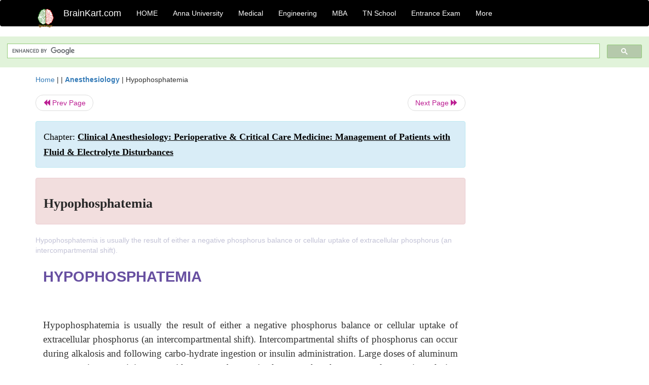

--- FILE ---
content_type: text/html; charset=UTF-8
request_url: https://www.brainkart.com/article/Hypophosphatemia_27319/
body_size: 5923
content:
<!DOCTYPE html> 
<html xmlns="https://www.w3.org/1999/xhtml" >
<head>
<meta charset="utf-8">
<meta name="viewport" content="width=device-width, initial-scale=1">
<meta http-equiv="Content-Language" content="en"/>
<title>Hypophosphatemia</title>
<meta name="Keywords" content="Clinical Anesthesiology: Perioperative & Critical Care Medicine: Management of Patients with Fluid & Electrolyte Disturbances | Hypophosphatemia | " />
<meta name="description" content="Hypophosphatemia is usually the result of either a negative phosphorus balance or cellular uptake of extracellular phosphorus (an intercompartmental s" />
<!--<base href="https://www.brainkart.com/article/Hypophosphatemia_27319/" />-->
<link rel="canonical" href="https://www.brainkart.com/article/Hypophosphatemia_27319/" />
<meta property="og:title" content="Hypophosphatemia" />
<meta property="og:description" content="Hypophosphatemia is usually the result of either a negative phosphorus balance or cellular uptake of extracellular phosphorus (an intercompartmental s..." />
<meta property="og:site_name" content="BrainKart"/>
<meta property="og:url"  content="https://www.brainkart.com/article/Hypophosphatemia_27319/" />
<meta property="og:type" content="article" />
<meta property="article:author" content="https://www.facebook.com/BrainKart-678754188988648/" />
<meta property="article:publisher" content="https://www.facebook.com/BrainKart-678754188988648/" />

<!-- Hide this line for IE (needed for Firefox and others) -->
<![if !IE]>
<link rel="icon" href="https://img.brainkart.com/design/logo/logo.png" type="image/x-icon" />
<![endif]>
<!-- This is needed for IE -->
<link rel="shortcut icon" href="https://img.brainkart.com/design/logo/logo.png" type="image/ico" />

<link rel="stylesheet" href="https://maxcdn.bootstrapcdn.com/bootstrap/3.3.7/css/bootstrap.min.css">
<!--<link rel="stylesheet" href="https://maxcdn.bootstrapcdn.com/bootstrap/4.1.3/css/bootstrap.min.css">-->
<script src="https://ajax.googleapis.com/ajax/libs/jquery/3.3.1/jquery.min.js"></script>
<script src="https://cdnjs.cloudflare.com/ajax/libs/popper.js/1.14.3/umd/popper.min.js"></script>
<script src="https://maxcdn.bootstrapcdn.com/bootstrap/3.3.7/js/bootstrap.min.js"></script>
<!--<script src="https://maxcdn.bootstrapcdn.com/bootstrap/4.1.3/js/bootstrap.min.js"></script>-->

<link rel="stylesheet" href="https://www.brainkart.com/css/des2.css">

<!-- Google tag (gtag.js) -->
<script async src="https://www.googletagmanager.com/gtag/js?id=G-J88NMJHLBB"></script>
<script>
  window.dataLayer = window.dataLayer || [];
  function gtag(){dataLayer.push(arguments);}
  gtag('js', new Date());

  gtag('config', 'G-J88NMJHLBB');
</script>
	 <script async src="https://pagead2.googlesyndication.com/pagead/js/adsbygoogle.js?client=ca-pub-9136750227018842"
     crossorigin="anonymous"></script>
	 
</head>
 
<body class="" >
<div class="containerNN" >
<style>

.navbar-toggle .icon-bar+.icon-bar { background-color:red;}
.top-menu-cover { background-color:black; color:white; }
.top-menu-cover li a { background-color:black; color:white; }
.top-menu-cover li a:hover , .top-menu-cover li a:focus , .top-menu-cover li a:active   { background-color:black; color:white; }
.nav .open>a, .nav .open>a:focus, .nav .open>a:hover .top-menu-cover .top-menu-cover .navbar-nav>li>a {  background-color:black; color:white;  }

.top-menu-cover .navbar-nav>li>ul {  background-color:black;}
.top-menu-cover .navbar-nav>li>ul>li>a:hover {  background-color:black; color:black;  }


</style>


<nav class="navbar navbar-bootsnipp animate top-menu-cover" role="navigation">
  <div class="container">
  <a class="navbar-brand" href="/"> <img src="https://img.brainkart.com/design/logo/logo.png" alt="logo" style="width:40px;"> </a>
    <!-- Brand and toggle get grouped for better mobile display -->
    <div class="navbar-header">	
      <button type="button" class="navbar-toggle" data-toggle="collapse" data-target="#bs-theri-navbar-collapse-22">
        <span class="sr-only">Toggle navigation</span>
        <span class="icon-bar"></span>
        <span class="icon-bar"></span>
        <span class="icon-bar"></span>
      </button>
      <div class="animbrand visible-sx2 visible-sm2 ">
        <span class="navbar-brand animate" ><a href="/" style="color:white;" >BrainKart.com</a></span>
      </div>
    </div>

    <!-- Collect the nav links, forms, and other content for toggling -->
    <div class="collapse navbar-collapse" id="bs-theri-navbar-collapse-22">
      <ul class="nav navbar-nav navbar-left">
    
		
	   <li class=""><a href="https://www.brainkart.com/" class="animate">  HOME </a></li>
		 
	   <li>
          <a href="https://www.brainkart.com/menu/anna-university/" class="dropdown-toggle animate " data-toggle="dropdown"> Anna University </a>
          <ul class="dropdown-menu" role="menu">         
         <li class=""><a href="https://www.brainkart.com/menu/anna-university/" class="animate">  Anna University </a></li>
		 <li class=""><a href="https://www.brainkart.com/menu/anna-university-eee/" class="animate">  EEE </a></li>
		 <li class=""><a href="https://www.brainkart.com/menu/anna-university-ece/" class="animate">  ECE </a></li>
		 <li class=""><a href="https://www.brainkart.com/menu/anna-university-civil/" class="animate">  Civil </a></li>
		 <li class=""><a href="https://www.brainkart.com/menu/anna-university-mech/" class="animate">  MECH </a></li>
		 <li class=""><a href="https://www.brainkart.com/menu/anna-university-cse/" class="animate">  CSE </a></li>
		 <li class=""><a href="https://www.brainkart.com/menu/anna-university-it/" class="animate">  IT </a></li>
		 <li class=""><a href="http://aptitude.brainkart.com/aptitude/gate-exam/" class="animate">GATE Exam</a></li>
		 <li class=""><a href="http://aptitude.brainkart.com/aptitude/tnea-anna-university/" class="animate">TANCET Anna Univ</a></li>            
		 <li class=""><a href="https://www.brainkart.com/menu/anna-university/" class="animate">  AnnaUniv </a></li>
		 <li class=""><a href="http://aptitude.brainkart.com/aptitude/under-graduate-entrance-exams/iit-jee-ieee-entrance-exam/" class="animate">JEE IEEE</a></li>
          </ul>
        </li>

	   <li>
          <a href="https://www.brainkart.com/menu/medical/" class="dropdown-toggle animate " data-toggle="dropdown"> Medical </a>
          <ul class="dropdown-menu" role="menu">
		 <li class=""><a href="https://www.brainkart.com/menu/mbbs/" class="animate">  MBBS </a></li>		 
		 <li class=""><a href="https://www.brainkart.com/menu/nursing/" class="animate">  Nursing </a></li>
		 <li class=""><a href="https://www.brainkart.com/menu/pharmacy/" class="animate">  BPharm </a></li>		 
		 <li class=""><a href="https://www.brainkart.com/menu/medical/" class="animate">  Medical </a></li>
		 <li class=""><a href="https://www.brainkart.com/menu/md/" class="animate">  MD </a></li>
		 <li class=""><a href="https://www.brainkart.com/menu/medical/" class="animate">  Medical </a></li>
		 <li class=""><a href="https://www.brainkart.com/menu/medical/" class="animate">  MGR University</a></li>
		 <li class=""><a href="http://aptitude.brainkart.com/aptitude/under-graduate-entrance-exams/neet-entrance-exam/" class="animate">NEET</a></li>
         <li class=""><a href="http://aptitude.brainkart.com/aptitude/under-graduate-entrance-exams/aiims-entrance-exams/" class="animate">AIIMS</a></li> 
          </ul>
        </li>

	   <li>
        <a href="https://www.brainkart.com/menu/engineering/" class="dropdown-toggle animate " data-toggle="dropdown"> Engineering </a>
          <ul class="dropdown-menu" role="menu">
		  
         <li class=""><a href="https://www.brainkart.com/menu/engineering/" class="animate">  Engineering </a></li>
         <li class=""><a href="https://www.brainkart.com/menu/electrical-engineering/" class="animate">  Electrical </a></li>
		 <li class=""><a href="https://www.brainkart.com/menu/electronics-engineering/" class="animate">  Electronics </a></li>
		 <li class=""><a href="https://www.brainkart.com/menu/civil-engineering/" class="animate">  Civil </a></li>
		 <li class=""><a href="https://www.brainkart.com/menu/mechanical-engineering/" class="animate">  Mechanical </a></li>
		 <li class=""><a href="https://www.brainkart.com/menu/computer-science-engineering/" class="animate">  Computer Science </a></li>
		 <li class=""><a href="https://www.brainkart.com/menu/information-technology-engineering/" class="animate">  Information Technology </a></li>
		 <li class=""><a href="http://aptitude.brainkart.com/aptitude/gate-exam/" class="animate">GATE Exam</a></li>
		 <li class=""><a href="http://aptitude.brainkart.com/aptitude/tnea-anna-university/" class="animate">TANCET Anna Univ</a></li>            
		 <li class=""><a href="https://www.brainkart.com/menu/anna-university/" class="animate">  Anna University </a></li>
		 <li class=""><a href="http://aptitude.brainkart.com/aptitude/under-graduate-entrance-exams/iit-jee-ieee-entrance-exam/" class="animate">JEE IEEE</a></li>

          </ul>
        </li>

	   <li>
          <a href="https://www.brainkart.com/menu/mba/" class="dropdown-toggle animate " data-toggle="dropdown"> MBA </a>
          <ul class="dropdown-menu" role="menu">
            <li class=""><a href="https://www.brainkart.com/menu/mba/" class="animate">  MBA </a></li>
            <li class=""><a href="https://www.brainkart.com/menu/mba-anna-university/" class="animate">  AnnaUniv MBA </a></li>
			<li class=""><a href="http://aptitude.brainkart.com/aptitude/cat-entrance-exams/" class="animate">CAT</a></li>
          </ul>
        </li>

	   <li>
          <a href="https://www.brainkart.com/menu/tn-state-board-school/" class="dropdown-toggle animate " data-toggle="dropdown"> TN School </a>
          <ul class="dropdown-menu" role="menu">
            <li class=""><a href="https://www.brainkart.com/menu/tn-state-board-school/" class="animate">TamilNadu School</a></li>
			<li class=""><a href="https://www.brainkart.com/menu/12th-standard/" class="animate">TN 12th Std</a></li>
            <li class=""><a href="https://www.brainkart.com/menu/11th-standard/" class="animate">TN 11th Std</a></li>
            <li class=""><a href="https://www.brainkart.com/menu/10th-standard/" class="animate">TN 10th Std</a></li>
            <li class=""><a href="https://www.brainkart.com/menu/9th-standard/" class="animate">TN 9th Std</a></li>
			<li class=""><a href="http://aptitude.brainkart.com/aptitude/tn-state-board/" class="animate">TN 1 mark Test</a></li>                        
			<li class=""><a href="http://aptitude.brainkart.com/aptitude/under-graduate-entrance-exams/iit-jee-ieee-entrance-exam/" class="animate">JEE IEEE</a></li>
            <li class=""><a href="http://aptitude.brainkart.com/aptitude/under-graduate-entrance-exams/neet-entrance-exam/" class="animate">NEET</a></li>
            <li class=""><a href="http://aptitude.brainkart.com/aptitude/under-graduate-entrance-exams/aiims-entrance-exams/" class="animate">AIIMS</a></li>            
          </ul>
        </li>
		
       
	   <li>
          <a href="http://aptitude.brainkart.com/" class="dropdown-toggle animate " data-toggle="dropdown"> Entrance Exam </a>
          <ul class="dropdown-menu" role="menu">
		    <li class=""><a href="http://aptitude.brainkart.com/" class="animate">All Exams</a></li>
            <li class=""><a href="http://aptitude.brainkart.com/aptitude/upsc-civil-services-entrance-exams/" class="animate">UPSC Civil services</a></li>
            <li class=""><a href="http://aptitude.brainkart.com/aptitude/gate-exam/" class="animate">GATE Exam</a></li>
            <li class=""><a href="http://aptitude.brainkart.com/aptitude/under-graduate-entrance-exams/iit-jee-ieee-entrance-exam/" class="animate">JEE IEEE</a></li>
            <li class=""><a href="http://aptitude.brainkart.com/aptitude/under-graduate-entrance-exams/neet-entrance-exam/" class="animate">NEET</a></li>
            <li class=""><a href="http://aptitude.brainkart.com/aptitude/under-graduate-entrance-exams/aiims-entrance-exams/" class="animate">AIIMS</a></li>            
            <li class=""><a href="http://aptitude.brainkart.com/aptitude/cat-entrance-exams/" class="animate">CAT</a></li>            
            <li class=""><a href="http://aptitude.brainkart.com/aptitude/clat-law-entrance-exams/" class="animate">CLAT</a></li>            
            <li class=""><a href="http://aptitude.brainkart.com/aptitude/banking-entrance-exams/" class="animate">Banking</a></li>            
            <li class=""><a href="http://aptitude.brainkart.com/aptitude/ugc-net-entrance-exams/" class="animate">UGC NET</a></li>            
            <li class=""><a href="http://aptitude.brainkart.com/aptitude/tnea-anna-university/" class="animate">TANCET Anna Univ</a></li>
          </ul>
        </li>


		<li>
          <a href="https://www.brainkart.com/contactus/" class="dropdown-toggle animate " data-toggle="dropdown"> More </a>
          <ul class="dropdown-menu" role="menu">		  
            <!--<li class=""><a href="http://aptitude.brainkart.com/competition/" class="animate"><span style="color:red;"><b> Competition</b></span></a></li>
            <li class=""><a href="https://www.brainkart.com/register/" class="animate">Register</a></li>-->
            <li class=""><a href="https://www.brainkart.com/menu/science-tutorial/" class="animate">Basic Science</a></li>
            <li class=""><a href="https://www.brainkart.com/menu/biotechnology/" class="animate">BioTech</a></li>
            <li class=""><a href="https://www.brainkart.com/menu/botany/" class="animate">Botany</a></li>
            <li class=""><a href="https://www.brainkart.com/menu/aquaculture/" class="animate">Aqua</a></li>
            <li class=""><a href="https://www.brainkart.com/menu/bds/" class="animate">BDS</a></li>
            <li class=""><a href="https://play.google.com/store/apps/details?id=info.therithal.brainkart.brainkart&hl=en" target="_blank" class="animate">Install App</a></li>
            <li class=""><a href="https://www.brainkart.com/about/contact/" class="animate">Contact</a></li>
            <li class=""><a href="https://www.brainkart.com/about/policy/" class="animate">Policy</a></li>
          </ul>
        </li>


		 		 

		<li class="">
		    
		
		</li>
		
		
		
        
      </ul>
	  

    </div>
  </div>
  
</nav>


</div>

<div class="containerNN" style="margin-top:4px">
<script>
  (function() {
    var cx = '017234125612513834580:n7tzxjvwvf0';
    var gcse = document.createElement('script');
    gcse.type = 'text/javascript';
    gcse.async = true;
    gcse.src = 'https://cse.google.com/cse.js?cx=' + cx;
    var s = document.getElementsByTagName('script')[0];
    s.parentNode.insertBefore(gcse, s);
  })();
</script>

		<gcse:search></gcse:search>
		</div>

<div class="container" style="margin-top:4px">
</div>

<!--<div class="container" style="margin-top:4px">-->
<!--</div>-->

<div class="container" style="margin-top:10px">
<section>
<div class="row"><div class="col-sm-9">
<section style="background-colorNN:green;">
<!------Main Body-----Start-------->

<style>
/* If the screen size is 601px wide or more, set the font-size of <div> to 80px */
@media screen and (min-width: 601px) {
  .contentSection {          
  }
}

/* If the screen size is 600px wide or less, set the font-size of <div> to 30px */
@media screen and (max-width: 600px) {
  .contentSection {
    zoom:0.8;	
  }
}
</style>

<section >

<div itemscope itemtype="http://schema.org/Article" ><!--<span itemprop="articleBody">-->
 <div class="row">  <div class="col-lg-12"> <span><a href="https://www.brainkart.com" >Home</a></span>  | | <b><a href="https://www.brainkart.com/subject/Anesthesiology_301/" class="htmsub" >Anesthesiology</a></b> | <span>Hypophosphatemia</span></div></div>
<ul class="pager"><li class="nextPrevLin previous"><a href="https://www.brainkart.com/article/Hyperphosphatemia_27318/" type="button" class="btn btn-default" ><span class="glyphicon glyphicon-backward" ></span> Prev Page</a></li><li class="nextPrevLin next"><a href="https://www.brainkart.com/article/Disorders-of-Magnesium-Balance_27320/" type="button" class="btn btn-default" >Next Page <span class="glyphicon glyphicon-forward" ></a></li></ul>    
	<div class="wrap-post">
                
                    <div class="post " >
                        
												
                        <div class="list-primary" style="display:none;">
                             </span>&nbsp;&nbsp; Posted On : &nbsp;<span class="meta_date">30.11.2017 10:20 pm </span> 
                        </div>
						<div class="alert alert-info" >
						<h2  style="color:black;font-size:130%;" class="top-h2" >Chapter: <strong><u>Clinical Anesthesiology: Perioperative & Critical Care Medicine: Management of Patients with Fluid & Electrolyte Disturbances</u></strong></h2>
						</div>
						
						<div class="alert alert-danger" >
                        <h1 class="title"><span itemprop="name"><b>Hypophosphatemia</b></span></h1>
						</div>
                                                
                                                
                        <div class="entry clearfix">


                            
							 <div class="row">
							 <div class="col-xs-12 col-sm-12 col-md-12 col-lg-12"  >
							                            </div>

							</div>
							


<style> img { max-width:100%; } </style>


<div class="detailCover"><span itemprop="articleSection" >Hypophosphatemia is usually the result of either a negative phosphorus balance or cellular uptake of extracellular phosphorus (an intercompartmental shift). </span></div>


<div class="col-md-12"   ><center></center></div><section><center></br></center></section>
   <div class="col-md-12 contentSection" ><span itemprop="articleSection" > <p class="MsoNormal" style="margin-bottom:12.0pt;text-align:justify;line-height:
150%;tab-stops:22.5pt"><b><span lang="EN-IN" style="font-size:22.0pt;mso-bidi-font-size:10.0pt;line-height:150%;font-family:
&quot;Arial&quot;,&quot;sans-serif&quot;;mso-fareast-font-family:Arial;color:#6850A1;mso-fareast-language:
EN-IN">HYPOPHOSPHATEMIA<o:p></o:p></span></b></p><p class="MsoNormal" style="margin-bottom:12.0pt;text-align:justify;line-height:
150%;tab-stops:22.5pt"><span lang="EN-IN" style="font-size:14.0pt;mso-bidi-font-size:
10.0pt;line-height:150%;font-family:&quot;Times New Roman&quot;,&quot;serif&quot;;mso-fareast-font-family:
&quot;Times New Roman&quot;;mso-bidi-font-family:Arial;mso-fareast-language:EN-IN"><o:p>&nbsp;</o:p></span></p><p class="MsoNormal" style="margin-bottom:12.0pt;text-align:justify;line-height:
150%;tab-stops:22.5pt"><span lang="EN-IN" style="font-size:14.0pt;mso-bidi-font-size:
10.0pt;line-height:150%;font-family:&quot;Times New Roman&quot;,&quot;serif&quot;;mso-bidi-font-family:
Arial;mso-fareast-language:EN-IN">Hypophosphatemia is usually the result of
either a negative phosphorus balance or cellular uptake of extracellular
phosphorus (an intercompartmental shift). Intercompartmental shifts of
phosphorus can occur during alkalosis and following carbo-hydrate ingestion or
insulin administration. Large doses of aluminum or magnesium-containing
ant-acids, severe burns, inadequate phosphorus sup-plementation during
hyperalimentation, diabetic ketoacidosis, alcohol withdrawal, and prolonged
respiratory alkalosis can all produce a negative phos-phorus balance and lead
to severe hypophosphate-mia (</span><span lang="EN-IN" style="font-size:14.0pt;
mso-bidi-font-size:10.0pt;line-height:150%;font-family:Symbol;mso-fareast-font-family:
Symbol;mso-bidi-font-family:Arial;mso-fareast-language:EN-IN">&lt;</span><span lang="EN-IN" style="font-size:14.0pt;mso-bidi-font-size:10.0pt;line-height:150%;
font-family:&quot;Times New Roman&quot;,&quot;serif&quot;;mso-bidi-font-family:Arial;mso-fareast-language:
EN-IN">0.3 mmol/dL or </span><span lang="EN-IN" style="font-size:14.0pt;
mso-bidi-font-size:10.0pt;line-height:150%;font-family:Symbol;mso-fareast-font-family:
Symbol;mso-bidi-font-family:Arial;mso-fareast-language:EN-IN">&lt;</span><span lang="EN-IN" style="font-size:14.0pt;mso-bidi-font-size:10.0pt;line-height:150%;
font-family:&quot;Times New Roman&quot;,&quot;serif&quot;;mso-bidi-font-family:Arial;mso-fareast-language:
EN-IN">1.0 mg/dL). In contrast to respiratory alkalosis, metabolic alkalosis
rarely leads to severe hypophosphatemia.<o:p></o:p></span></p><h2 style="margin-bottom:12.0pt;text-align:justify;line-height:
150%;tab-stops:22.5pt"><b><span lang="EN-IN" style="font-size:20.0pt;mso-bidi-font-size:10.0pt;line-height:150%;font-family:
&quot;Arial&quot;,&quot;sans-serif&quot;;mso-fareast-font-family:Arial;color:#0080A5;mso-fareast-language:
EN-IN">Clinical Manifestations of Hypophosphatemia</span></b></h2><p class="MsoNormal" style="margin-bottom:12.0pt;text-align:justify;line-height:
150%;tab-stops:22.5pt"><span lang="EN-IN" style="font-size:14.0pt;mso-bidi-font-size:
10.0pt;line-height:150%;font-family:&quot;Times New Roman&quot;,&quot;serif&quot;;mso-fareast-font-family:
&quot;Times New Roman&quot;;mso-bidi-font-family:Arial;mso-fareast-language:EN-IN"><o:p>&nbsp;</o:p></span></p><p class="MsoNormal" style="margin-bottom:12.0pt;text-align:justify;line-height:
150%;tab-stops:22.5pt"><span lang="EN-IN" style="font-size:14.0pt;mso-bidi-font-size:
10.0pt;line-height:150%;font-family:&quot;Times New Roman&quot;,&quot;serif&quot;;mso-fareast-font-family:
&quot;Times New Roman&quot;;mso-bidi-font-family:Arial;color:#231F20;mso-fareast-language:
EN-IN">Mild to moderate hypophosphatemia (1.5–2.5 mg/ dL) is generally
asymptomatic. In contrast, severe hypophosphatemia (</span><span lang="EN-IN" style="font-size:14.0pt;mso-bidi-font-size:10.0pt;line-height:150%;font-family:
Symbol;mso-fareast-font-family:Symbol;mso-bidi-font-family:Arial;color:#231F20;
mso-fareast-language:EN-IN">&lt;</span><span lang="EN-IN" style="font-size:14.0pt;
mso-bidi-font-size:10.0pt;line-height:150%;font-family:&quot;Times New Roman&quot;,&quot;serif&quot;;
mso-fareast-font-family:&quot;Times New Roman&quot;;mso-bidi-font-family:Arial;
color:#231F20;mso-fareast-language:EN-IN">1.0 mg/dL) is often associ-ated with
widespread organ dysfunction. Cardio-m</span><span lang="EN-IN" style="font-size:
14.0pt;mso-bidi-font-size:10.0pt;line-height:150%;font-family:&quot;Times New Roman&quot;,&quot;serif&quot;;
mso-bidi-font-family:Arial;mso-fareast-language:EN-IN">yopathy, impaired oxygen
delivery (decreased2,3-diphosphoglycerate levels), hemolysis, impaired
leukocyte function, platelet dysfunction, encepha-lopathy, skeletal myopathy,
respiratory failure, rhab-domyolysis, skeletal demineralization, metabolic
acidosis, and hepatic dysfunction have all been asso-ciated with severe
hypophosphatemia.</span><span lang="EN-IN" style="font-size:14.0pt;mso-bidi-font-size:
10.0pt;line-height:150%;font-family:&quot;Times New Roman&quot;,&quot;serif&quot;;mso-fareast-font-family:
&quot;Times New Roman&quot;;mso-bidi-font-family:Arial;color:#231F20;mso-fareast-language:
EN-IN"><o:p></o:p></span></p><h2 style="margin-bottom:12.0pt;text-align:justify;line-height:
150%;tab-stops:22.5pt"><b><span lang="EN-IN" style="font-size:20.0pt;mso-bidi-font-size:10.0pt;line-height:150%;font-family:
&quot;Arial&quot;,&quot;sans-serif&quot;;mso-fareast-font-family:Arial;color:#0080A5;mso-fareast-language:
EN-IN">Treatment of Hypophosphatemia</span></b></h2><p class="MsoNormal" style="margin-bottom:12.0pt;text-align:justify;line-height:
150%;tab-stops:22.5pt"><span lang="EN-IN" style="font-size:14.0pt;mso-bidi-font-size:
10.0pt;line-height:150%;font-family:&quot;Times New Roman&quot;,&quot;serif&quot;;mso-fareast-font-family:
&quot;Times New Roman&quot;;mso-bidi-font-family:Arial;mso-fareast-language:EN-IN"><o:p>&nbsp;</o:p></span></p><p class="MsoNormal" style="margin-bottom:12.0pt;text-align:justify;line-height:
150%;tab-stops:22.5pt"><span lang="EN-IN" style="font-size:14.0pt;mso-bidi-font-size:
10.0pt;line-height:150%;font-family:&quot;Times New Roman&quot;,&quot;serif&quot;;mso-fareast-font-family:
&quot;Times New Roman&quot;;mso-bidi-font-family:Arial;color:#231F20;mso-fareast-language:
EN-IN">Oral phosphorus replacement is generally preferable to parenteral
replacement because of the increased risk of phosphate precipitation with
calcium, result-ing in hypocalcemia, and also because of the increased risks of
hyperphosphatemia, hypomagnesemia, and hypotension. Accordingly, intravenous
replacement therapy is usually reserved for instances of symptom-atic
hypophosphatemia and extremely low phosphate levels (</span><span lang="EN-IN" style="font-size:14.0pt;mso-bidi-font-size:10.0pt;line-height:150%;font-family:
Symbol;mso-fareast-font-family:Symbol;mso-bidi-font-family:Arial;color:#231F20;
mso-fareast-language:EN-IN">&lt;</span><span lang="EN-IN" style="font-size:14.0pt;
mso-bidi-font-size:10.0pt;line-height:150%;font-family:&quot;Times New Roman&quot;,&quot;serif&quot;;
mso-fareast-font-family:&quot;Times New Roman&quot;;mso-bidi-font-family:Arial;
color:#231F20;mso-fareast-language:EN-IN">0.32 mmol/L). In situations where
oral phos-phate replacement is utilized, vitamin D is required for intestinal
phosphate absorption.<o:p></o:p></span></p><h2 style="margin-bottom:12.0pt;text-align:justify;line-height:
150%;tab-stops:22.5pt"><b><span lang="EN-IN" style="font-size:20.0pt;mso-bidi-font-size:10.0pt;line-height:150%;font-family:
&quot;Arial&quot;,&quot;sans-serif&quot;;mso-fareast-font-family:Arial;color:#0080A5;mso-fareast-language:
EN-IN">Anesthetic Considerations</span></b></h2><p class="MsoNormal" style="margin-bottom:12.0pt;text-align:justify;line-height:
150%;tab-stops:22.5pt"><span lang="EN-IN" style="font-size:14.0pt;mso-bidi-font-size:
10.0pt;line-height:150%;font-family:&quot;Times New Roman&quot;,&quot;serif&quot;;mso-fareast-font-family:
&quot;Times New Roman&quot;;mso-bidi-font-family:Arial;mso-fareast-language:EN-IN"><o:p>&nbsp;</o:p></span></p><p class="MsoNormal" style="margin-bottom:12.0pt;text-align:justify;line-height:
150%;tab-stops:22.5pt">





















</p><p class="MsoNormal" style="margin-bottom:12.0pt;text-align:justify;line-height:
150%;tab-stops:22.5pt"><span lang="EN-IN" style="font-size:14.0pt;mso-bidi-font-size:
10.0pt;line-height:150%;font-family:&quot;Times New Roman&quot;,&quot;serif&quot;;mso-fareast-font-family:
&quot;Times New Roman&quot;;mso-bidi-font-family:Arial;color:#231F20;mso-fareast-language:
EN-IN">Anesthetic management of patients with hypophos-phatemia requires
familiarity with its complications (see above). Hyperglycemia and respiratory
alkalo-sis should be avoided to prevent further decreases in plasma phosphorus
concentration. Neuromus-cular function must be monitored carefully when </span><span lang="EN-IN" style="font-size:14.0pt;mso-bidi-font-size:10.0pt;line-height:150%;
font-family:&quot;Times New Roman&quot;,&quot;serif&quot;;mso-bidi-font-family:Arial;mso-fareast-language:
EN-IN">NMBs are given. Some patients with severe hypophosphatemia may require
mechanical</span><span lang="EN-IN" style="font-size:14.0pt;mso-bidi-font-size:
10.0pt;line-height:150%;font-family:&quot;Times New Roman&quot;,&quot;serif&quot;;mso-fareast-font-family:
&quot;Times New Roman&quot;;mso-bidi-font-family:Arial;color:#231F20;mso-fareast-language:
EN-IN">ventilation postoperatively because of muscle weakness.</span><span lang="EN-IN" style="font-size:14.0pt;mso-bidi-font-size:10.0pt;line-height:150%;
font-family:&quot;Times New Roman&quot;,&quot;serif&quot;;mso-bidi-font-family:Arial;mso-fareast-language:
EN-IN"><o:p></o:p></span></p> </span></div><ul class="pager"><li class="nextPrevLin previous"><a href="https://www.brainkart.com/article/Hyperphosphatemia_27318/" type="button" class="btn btn-default" ><span class="glyphicon glyphicon-backward" ></span> Prev Page</a></li><li class="nextPrevLin next"><a href="https://www.brainkart.com/article/Disorders-of-Magnesium-Balance_27320/" type="button" class="btn btn-default" >Next Page <span class="glyphicon glyphicon-forward" ></a></li></ul>
<div class="col-md-12"   >
</div> <div class="col-md-12" >Study Material, Lecturing Notes, Assignment, Reference, Wiki description explanation, brief detail</div> <div class="col-md-12" >Clinical Anesthesiology: Perioperative & Critical Care Medicine: Management of Patients with Fluid & Electrolyte Disturbances : Hypophosphatemia | </div>	
						
						
<div class="pvc_clear"></div>

	


	
	
</div>	
</div>	
</div>	




<ul class="pager"><li class="nextPrevLin previous"><a href="https://www.brainkart.com/article/Hyperphosphatemia_27318/" type="button" class="btn btn-default" ><span class="glyphicon glyphicon-backward" ></span> Prev Page</a></li><li class="nextPrevLin next"><a href="https://www.brainkart.com/article/Disorders-of-Magnesium-Balance_27320/" type="button" class="btn btn-default" >Next Page <span class="glyphicon glyphicon-forward" ></a></li></ul>



 <div>
 </div>

<!--</span>--></div> 

</section><div class="col-xs-12 col-sm-12 col-md-12 col-lg-12" >
 <p style="text-align:center;" ><b>Related Topics </b></p>
 <div class="row"><div class="alert alert-success" ><a href="https://www.brainkart.com/subject/Anesthesiology_301/" ><b>Anesthesiology</b></a></div><div class="alert alert-info" ><a href="https://www.brainkart.com/menu/medical/" ><b>Medical</b> - All Subjects</a></div> <div class="alert alert-info" ><a href="https://www.brainkart.com/menu/mbbs/" ><b> MBBS</b> - All Subjects</a></div> <div class="alert alert-info" ><a href="https://www.brainkart.com/menu/nursing/" ><b> Nursing</b> - All Subjects</a></div> <div class="alert alert-info" ><a href="https://www.brainkart.com/menu/pharmacy/" ><b> Pharmacy</b> - All Subjects</a></div> <div class="alert alert-info" ><a href="https://www.brainkart.com/menu/md/" ><b> MD</b> - All Subjects</a></div> <div class="alert alert-info" ><a href="https://www.brainkart.com/menu/mgr-university/" ><b> MGR University</b> - All Subjects</a></div> <div class="alert alert-warning" ><u><b>Clinical Anesthesiology: Perioperative & Critical Care Medicine: Management of Patients with Fluid & Electrolyte Disturbances</b></u></div><div class="alert alert-warning" ><a href="https://www.brainkart.com/article/Nomenclature-of-Solutions_27302/" ><b>Nomenclature of Solutions</b></a></div><div class="alert alert-warning" ><a href="https://www.brainkart.com/article/Fluid-Compartments_27303/" ><b>Fluid Compartments</b></a></div><div class="alert alert-warning" ><a href="https://www.brainkart.com/article/Disorders-of-Water-Balance_27304/" ><b>Disorders of Water Balance</b></a></div><div class="alert alert-warning" ><a href="https://www.brainkart.com/article/Disorders-of-Water-Balance--Control-of-Plasma-Osmolality_27305/" ><b>Disorders of Water Balance: Control of Plasma Osmolality</b></a></div><div class="alert alert-warning" ><a href="https://www.brainkart.com/article/Disorders-of-Water-Balance--Hyperosmolality---Hypernatremia_27306/" ><b>Disorders of Water Balance: Hyperosmolality & Hypernatremia</b></a></div><div class="alert alert-warning" ><a href="https://www.brainkart.com/article/Disorders-of-Water-Balance--Hypoosmolality---Hyponatremia_27307/" ><b>Disorders of Water Balance: Hypoosmolality & Hyponatremia</b></a></div><div class="alert alert-warning" ><a href="https://www.brainkart.com/article/Disorders-of-Sodium-Balance_27308/" ><b>Disorders of Sodium Balance</b></a></div><div class="alert alert-warning" ><a href="https://www.brainkart.com/article/Disorders-of-Potassium-Balance_27309/" ><b>Disorders of Potassium Balance</b></a></div><div class="alert alert-warning" ><a href="https://www.brainkart.com/article/Intercompartmental-Shifts-of-Potassium_27310/" ><b>Intercompartmental Shifts of Potassium</b></a></div><div class="alert alert-warning" ><a href="https://www.brainkart.com/article/Hypokalemia_27311/" ><b>Hypokalemia</b></a></div><div class="alert alert-warning" ><a href="https://www.brainkart.com/article/Hyperkalemia_27312/" ><b>Hyperkalemia</b></a></div><div class="alert alert-warning" ><a href="https://www.brainkart.com/article/Disorders-of-Calcium-Balance--Normal-Calcium-Balance_27313/" ><b>Disorders of Calcium Balance: Normal Calcium Balance</b></a></div><div class="alert alert-warning" ><a href="https://www.brainkart.com/article/Hypercalcemia_27314/" ><b>Hypercalcemia</b></a></div><div class="alert alert-warning" ><a href="https://www.brainkart.com/article/Hypocalcemia_27315/" ><b>Hypocalcemia</b></a></div><div class="alert alert-warning" ><a href="https://www.brainkart.com/article/Disorders-of-Phosphorus-Balance_27316/" ><b>Disorders of Phosphorus Balance</b></a></div><div class="alert alert-warning" ><a href="https://www.brainkart.com/article/Normal-Phosphorus-Balance_27317/" ><b>Normal Phosphorus Balance</b></a></div><div class="alert alert-warning" ><a href="https://www.brainkart.com/article/Hyperphosphatemia_27318/" ><b>Hyperphosphatemia</b></a></div><div class="alert alert-warning" ><a href="https://www.brainkart.com/article/Hypophosphatemia_27319/" ><b>Hypophosphatemia</b></a></div><div class="alert alert-warning" ><a href="https://www.brainkart.com/article/Disorders-of-Magnesium-Balance_27320/" ><b>Disorders of Magnesium Balance</b></a></div><div class="alert alert-warning" ><a href="https://www.brainkart.com/article/Normal-Magnesium-Balance_27321/" ><b>Normal Magnesium Balance</b></a></div><div class="alert alert-warning" ><a href="https://www.brainkart.com/article/Hypermagnesemia_27322/" ><b>Hypermagnesemia</b></a></div><div class="alert alert-warning" ><a href="https://www.brainkart.com/article/Hypomagnesemia_27323/" ><b>Hypomagnesemia</b></a></div></div></div>
<!------Main Body-----End-------->
</section>
</div><div class="col-sm-3" style="background-colorNN:gray;" >
<center>
<script async src="https://pagead2.googlesyndication.com/pagead/js/adsbygoogle.js?client=ca-pub-9136750227018842"
     crossorigin="anonymous"></script>
<!-- Then-Response-1 -->
<ins class="adsbygoogle"
     style="display:block"
     data-ad-client="ca-pub-9136750227018842"
     data-ad-slot="1777483739"
     data-ad-format="auto"
     data-full-width-responsive="true"></ins>
<script>
     (adsbygoogle = window.adsbygoogle || []).push({});
</script>

</center>
</div>
</div>
</section>
</div><div>
<section>
<gcse:search></gcse:search>
		</section></br></br>
</div>

<div class="jumbotron text-center" style="margin:0;padding:3px;font-size:12px;">
  <p style="font-size:12px;" >
  <a href="/about/policy/" >Privacy Policy</a>, 
  <a href="/about/terms/" >Terms and Conditions</a>, 
  <a href="/about/DMCA/" >DMCA Policy and Compliant</a> 
  </p>
  <p style="font-size:12px;" >Copyright © 2018-2026 BrainKart.com; All Rights Reserved. Developed by Therithal info, Chennai. </p>
</div>

</body>
<script>'undefined'=== typeof _trfq || (window._trfq = []);'undefined'=== typeof _trfd && (window._trfd=[]),_trfd.push({'tccl.baseHost':'secureserver.net'},{'ap':'cpbh-mt'},{'server':'sg2plmcpnl510338'},{'dcenter':'sg2'},{'cp_id':'10715722'},{'cp_cl':'8'}) // Monitoring performance to make your website faster. If you want to opt-out, please contact web hosting support.</script><script src='https://img1.wsimg.com/traffic-assets/js/tccl.min.js'></script></html>

--- FILE ---
content_type: text/html; charset=utf-8
request_url: https://www.google.com/recaptcha/api2/aframe
body_size: 114
content:
<!DOCTYPE HTML><html><head><meta http-equiv="content-type" content="text/html; charset=UTF-8"></head><body><script nonce="TQ6xSHzjO1Ytt9ox3yHlGQ">/** Anti-fraud and anti-abuse applications only. See google.com/recaptcha */ try{var clients={'sodar':'https://pagead2.googlesyndication.com/pagead/sodar?'};window.addEventListener("message",function(a){try{if(a.source===window.parent){var b=JSON.parse(a.data);var c=clients[b['id']];if(c){var d=document.createElement('img');d.src=c+b['params']+'&rc='+(localStorage.getItem("rc::a")?sessionStorage.getItem("rc::b"):"");window.document.body.appendChild(d);sessionStorage.setItem("rc::e",parseInt(sessionStorage.getItem("rc::e")||0)+1);localStorage.setItem("rc::h",'1769000962879');}}}catch(b){}});window.parent.postMessage("_grecaptcha_ready", "*");}catch(b){}</script></body></html>